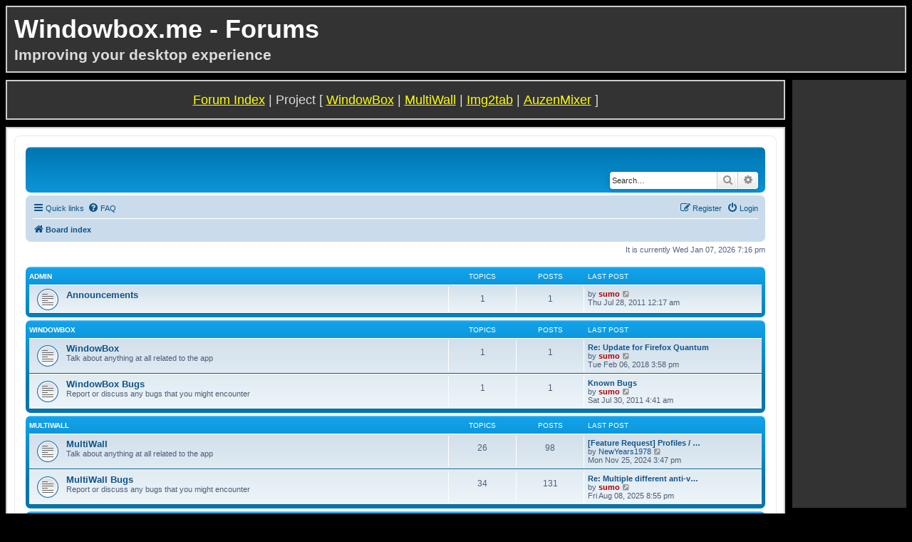

--- FILE ---
content_type: text/html; charset=UTF-8
request_url: https://windowbox.me/forum/index.php?sid=f33e38c5ba4f8ca6bdc3f1856ca0e1a2
body_size: 5691
content:
<!DOCTYPE html>
<html dir="ltr" lang="en-gb">
<head>
<meta charset="utf-8" />
<meta http-equiv="X-UA-Compatible" content="IE=edge">
<meta name="viewport" content="width=device-width, initial-scale=1" />

<title>WindowBox - Index page</title>



<!--
	phpBB style name: prosilver
	Based on style:   prosilver (this is the default phpBB3 style)
	Original author:  Tom Beddard ( http://www.subBlue.com/ )
	Modified by:
-->

<link href="./assets/css/font-awesome.min.css?assets_version=14" rel="stylesheet">
<link href="./styles/windowbox/theme/stylesheet.css?assets_version=14" rel="stylesheet">
<link href="./styles/windowbox/theme/en/stylesheet.css?assets_version=14" rel="stylesheet">




<!--[if lte IE 9]>
	<link href="./styles/windowbox/theme/tweaks.css?assets_version=14" rel="stylesheet">
<![endif]-->





</head>
<body id="phpbb" class="nojs notouch section-index ltr ">

<link media="all" type="text/css" rel="stylesheet" href="/css/forum.css" />

<div id="forum_frame">
	<div id="forum_top">
		<div id="forum_logo"></div>
		<div id="forum_title"><h1>Windowbox.me - Forums</h1></div>
		<div id="forum_tag"><h3>Improving your desktop experience</h3></div>

		<div id="forum_facebook">
			<iframe src="http://www.facebook.com/plugins/like.php?app_id=124667250959337&amp;href=http%3A%2F%2Fwww.facebook.com%2Fpages%2FWindowBox%2F217042788341990&amp;send=false&amp;layout=button_count&amp;width=400&amp;show_faces=true&amp;action=like&amp;colorscheme=dark&amp;font=verdana&amp;height=21" scrolling="no" frameborder="0" style="border:none; overflow:hidden; width:400px; height:21px;" allowTransparency="true"></iframe>		</div>
		<div id="forum_google">
			<g:plusone size="medium" href="http://windowbox.me/"></g:plusone>
			<script type="text/javascript">
			  (function() {
			    var po = document.createElement('script'); po.type = 'text/javascript'; po.async = true;
			    po.src = 'https://apis.google.com/js/plusone.js';
			    var s = document.getElementsByTagName('script')[0]; s.parentNode.insertBefore(po, s);
			  })();
			</script>
		</div>

	</div>

	<div id="forum_ad_skyscraper">
		<script type="text/javascript"><!--
			google_ad_client = "ca-pub-8951049959404888";
			/* WindowBoxSkyScraper */
			google_ad_slot = "7767250263";
			google_ad_width = 160;
			google_ad_height = 600;
			//-->
		</script>
		<script type="text/javascript" src="http://pagead2.googlesyndication.com/pagead/show_ads.js">
		</script>
	</div>
	
	<div id="forum_nav">
		<p><a href="/forum">Forum Index</a> | Project [ <a href="/">WindowBox</a> | <a href="/multiwall">MultiWall</a> | <a href="/img2tab">Img2tab</a> | <a href="/auzenmixer">AuzenMixer</a> ]</p>
	</div>
</div>
	<div id="forum_main">
	
		<div id="forum_content">

<div id="wrap" class="wrap">
	<a id="top" class="top-anchor" accesskey="t"></a>
	<div id="page-header">
		<div class="headerbar" role="banner">
					<div class="inner">

			<div id="site-description" class="site-description">
<!-- 		<a id="logo" class="logo" href="./index.php?sid=2b26c45acd8f953e5ab404374a58adc3" title="Board index">
					<span class="site_logo"></span>
				</a> -->
<!-- 				<h1>WindowBox</h1>
				<p>Tidy up your windows!</p> -->
				<p class="skiplink"><a href="#start_here">Skip to content</a></p>
			</div>

									<div id="search-box" class="search-box search-header" role="search">
				<form action="./search.php?sid=2b26c45acd8f953e5ab404374a58adc3" method="get" id="search">
				<fieldset>
					<input name="keywords" id="keywords" type="search" maxlength="128" title="Search for keywords" class="inputbox search tiny" size="20" value="" placeholder="Search…" />
					<button class="button button-search" type="submit" title="Search">
						<i class="icon fa-search fa-fw" aria-hidden="true"></i><span class="sr-only">Search</span>
					</button>
					<a href="./search.php?sid=2b26c45acd8f953e5ab404374a58adc3" class="button button-search-end" title="Advanced search">
						<i class="icon fa-cog fa-fw" aria-hidden="true"></i><span class="sr-only">Advanced search</span>
					</a>
					<input type="hidden" name="sid" value="2b26c45acd8f953e5ab404374a58adc3" />

				</fieldset>
				</form>
			</div>
						
			</div>
					</div>
				<div class="navbar" role="navigation">
	<div class="inner">

	<ul id="nav-main" class="nav-main linklist" role="menubar">

		<li id="quick-links" class="quick-links dropdown-container responsive-menu" data-skip-responsive="true">
			<a href="#" class="dropdown-trigger">
				<i class="icon fa-bars fa-fw" aria-hidden="true"></i><span>Quick links</span>
			</a>
			<div class="dropdown">
				<div class="pointer"><div class="pointer-inner"></div></div>
				<ul class="dropdown-contents" role="menu">
					
											<li class="separator"></li>
																									<li>
								<a href="./search.php?search_id=unanswered&amp;sid=2b26c45acd8f953e5ab404374a58adc3" role="menuitem">
									<i class="icon fa-file-o fa-fw icon-gray" aria-hidden="true"></i><span>Unanswered topics</span>
								</a>
							</li>
							<li>
								<a href="./search.php?search_id=active_topics&amp;sid=2b26c45acd8f953e5ab404374a58adc3" role="menuitem">
									<i class="icon fa-file-o fa-fw icon-blue" aria-hidden="true"></i><span>Active topics</span>
								</a>
							</li>
							<li class="separator"></li>
							<li>
								<a href="./search.php?sid=2b26c45acd8f953e5ab404374a58adc3" role="menuitem">
									<i class="icon fa-search fa-fw" aria-hidden="true"></i><span>Search</span>
								</a>
							</li>
					
										<li class="separator"></li>

									</ul>
			</div>
		</li>

				<li data-skip-responsive="true">
			<a href="/forum/app.php/help/faq?sid=2b26c45acd8f953e5ab404374a58adc3" rel="help" title="Frequently Asked Questions" role="menuitem">
				<i class="icon fa-question-circle fa-fw" aria-hidden="true"></i><span>FAQ</span>
			</a>
		</li>
						
			<li class="rightside"  data-skip-responsive="true">
			<a href="./ucp.php?mode=login&amp;redirect=index.php&amp;sid=2b26c45acd8f953e5ab404374a58adc3" title="Login" accesskey="x" role="menuitem">
				<i class="icon fa-power-off fa-fw" aria-hidden="true"></i><span>Login</span>
			</a>
		</li>
					<li class="rightside" data-skip-responsive="true">
				<a href="./ucp.php?mode=register&amp;sid=2b26c45acd8f953e5ab404374a58adc3" role="menuitem">
					<i class="icon fa-pencil-square-o  fa-fw" aria-hidden="true"></i><span>Register</span>
				</a>
			</li>
						</ul>

	<ul id="nav-breadcrumbs" class="nav-breadcrumbs linklist navlinks" role="menubar">
				
		
		<li class="breadcrumbs" itemscope itemtype="https://schema.org/BreadcrumbList">

			
							<span class="crumb" itemtype="https://schema.org/ListItem" itemprop="itemListElement" itemscope><a itemprop="item" href="./index.php?sid=2b26c45acd8f953e5ab404374a58adc3" accesskey="h" data-navbar-reference="index"><i class="icon fa-home fa-fw"></i><span itemprop="name">Board index</span></a><meta itemprop="position" content="1" /></span>

			
					</li>

		
					<li class="rightside responsive-search">
				<a href="./search.php?sid=2b26c45acd8f953e5ab404374a58adc3" title="View the advanced search options" role="menuitem">
					<i class="icon fa-search fa-fw" aria-hidden="true"></i><span class="sr-only">Search</span>
				</a>
			</li>
			</ul>

	</div>
</div>
	</div>

	
	<a id="start_here" class="anchor"></a>
	<div id="page-body" class="page-body" role="main">
		
		
<p class="right responsive-center time">It is currently Wed Jan 07, 2026 7:16 pm</p>



	
				<div class="forabg">
			<div class="inner">
			<ul class="topiclist">
				<li class="header">
										<dl class="row-item">
						<dt><div class="list-inner"><a href="./viewforum.php?f=3&amp;sid=2b26c45acd8f953e5ab404374a58adc3">Admin</a></div></dt>
						<dd class="topics">Topics</dd>
						<dd class="posts">Posts</dd>
						<dd class="lastpost"><span>Last post</span></dd>
					</dl>
									</li>
			</ul>
			<ul class="topiclist forums">
		
	
	
	
			
					<li class="row">
						<dl class="row-item forum_read">
				<dt title="No unread posts">
										<div class="list-inner">
																		<a href="./viewforum.php?f=5&amp;sid=2b26c45acd8f953e5ab404374a58adc3" class="forumtitle">Announcements</a>
																		
												<div class="responsive-show" style="display: none;">
															Topics: <strong>1</strong>
													</div>
											</div>
				</dt>
									<dd class="topics">1 <dfn>Topics</dfn></dd>
					<dd class="posts">1 <dfn>Posts</dfn></dd>
					<dd class="lastpost">
						<span>
																						<dfn>Last post</dfn>
																	by <a href="./memberlist.php?mode=viewprofile&amp;u=2&amp;sid=2b26c45acd8f953e5ab404374a58adc3" style="color: #AA0000;" class="username-coloured">sumo</a>																	<a href="./viewtopic.php?p=2&amp;sid=2b26c45acd8f953e5ab404374a58adc3#p2" title="View the latest post">
										<i class="icon fa-external-link-square fa-fw icon-lightgray icon-md" aria-hidden="true"></i><span class="sr-only">View the latest post</span>
									</a>
																<br /><time datetime="2011-07-27T14:17:57+00:00">Thu Jul 28, 2011 12:17 am</time>
													</span>
					</dd>
							</dl>
					</li>
			
	
				</ul>

			</div>
		</div>
	
				<div class="forabg">
			<div class="inner">
			<ul class="topiclist">
				<li class="header">
										<dl class="row-item">
						<dt><div class="list-inner"><a href="./viewforum.php?f=14&amp;sid=2b26c45acd8f953e5ab404374a58adc3">WindowBox</a></div></dt>
						<dd class="topics">Topics</dd>
						<dd class="posts">Posts</dd>
						<dd class="lastpost"><span>Last post</span></dd>
					</dl>
									</li>
			</ul>
			<ul class="topiclist forums">
		
	
	
	
			
					<li class="row">
						<dl class="row-item forum_read">
				<dt title="No unread posts">
										<div class="list-inner">
																		<a href="./viewforum.php?f=6&amp;sid=2b26c45acd8f953e5ab404374a58adc3" class="forumtitle">WindowBox</a>
						<br />Talk about anything at all related to the app												
												<div class="responsive-show" style="display: none;">
															Topics: <strong>1</strong>
													</div>
											</div>
				</dt>
									<dd class="topics">1 <dfn>Topics</dfn></dd>
					<dd class="posts">1 <dfn>Posts</dfn></dd>
					<dd class="lastpost">
						<span>
																						<dfn>Last post</dfn>
																										<a href="./viewtopic.php?p=85160&amp;sid=2b26c45acd8f953e5ab404374a58adc3#p85160" title="Re: Update for Firefox Quantum" class="lastsubject">Re: Update for Firefox Quantum</a> <br />
																	by <a href="./memberlist.php?mode=viewprofile&amp;u=2&amp;sid=2b26c45acd8f953e5ab404374a58adc3" style="color: #AA0000;" class="username-coloured">sumo</a>																	<a href="./viewtopic.php?p=85160&amp;sid=2b26c45acd8f953e5ab404374a58adc3#p85160" title="View the latest post">
										<i class="icon fa-external-link-square fa-fw icon-lightgray icon-md" aria-hidden="true"></i><span class="sr-only">View the latest post</span>
									</a>
																<br /><time datetime="2018-02-06T05:58:02+00:00">Tue Feb 06, 2018 3:58 pm</time>
													</span>
					</dd>
							</dl>
					</li>
			
	
	
			
					<li class="row">
						<dl class="row-item forum_read">
				<dt title="No unread posts">
										<div class="list-inner">
																		<a href="./viewforum.php?f=7&amp;sid=2b26c45acd8f953e5ab404374a58adc3" class="forumtitle">WindowBox Bugs</a>
						<br />Report or discuss any bugs that you might encounter												
												<div class="responsive-show" style="display: none;">
															Topics: <strong>1</strong>
													</div>
											</div>
				</dt>
									<dd class="topics">1 <dfn>Topics</dfn></dd>
					<dd class="posts">1 <dfn>Posts</dfn></dd>
					<dd class="lastpost">
						<span>
																						<dfn>Last post</dfn>
																										<a href="./viewtopic.php?p=3&amp;sid=2b26c45acd8f953e5ab404374a58adc3#p3" title="Known Bugs" class="lastsubject">Known Bugs</a> <br />
																	by <a href="./memberlist.php?mode=viewprofile&amp;u=2&amp;sid=2b26c45acd8f953e5ab404374a58adc3" style="color: #AA0000;" class="username-coloured">sumo</a>																	<a href="./viewtopic.php?p=3&amp;sid=2b26c45acd8f953e5ab404374a58adc3#p3" title="View the latest post">
										<i class="icon fa-external-link-square fa-fw icon-lightgray icon-md" aria-hidden="true"></i><span class="sr-only">View the latest post</span>
									</a>
																<br /><time datetime="2011-07-29T18:41:08+00:00">Sat Jul 30, 2011 4:41 am</time>
													</span>
					</dd>
							</dl>
					</li>
			
	
				</ul>

			</div>
		</div>
	
				<div class="forabg">
			<div class="inner">
			<ul class="topiclist">
				<li class="header">
										<dl class="row-item">
						<dt><div class="list-inner"><a href="./viewforum.php?f=13&amp;sid=2b26c45acd8f953e5ab404374a58adc3">MultiWall</a></div></dt>
						<dd class="topics">Topics</dd>
						<dd class="posts">Posts</dd>
						<dd class="lastpost"><span>Last post</span></dd>
					</dl>
									</li>
			</ul>
			<ul class="topiclist forums">
		
	
	
	
			
					<li class="row">
						<dl class="row-item forum_read">
				<dt title="No unread posts">
										<div class="list-inner">
																		<a href="./viewforum.php?f=10&amp;sid=2b26c45acd8f953e5ab404374a58adc3" class="forumtitle">MultiWall</a>
						<br />Talk about anything at all related to the app												
												<div class="responsive-show" style="display: none;">
															Topics: <strong>26</strong>
													</div>
											</div>
				</dt>
									<dd class="topics">26 <dfn>Topics</dfn></dd>
					<dd class="posts">98 <dfn>Posts</dfn></dd>
					<dd class="lastpost">
						<span>
																						<dfn>Last post</dfn>
																										<a href="./viewtopic.php?p=86358&amp;sid=2b26c45acd8f953e5ab404374a58adc3#p86358" title="[Feature Request] Profiles / Saving Loading" class="lastsubject">[Feature Request] Profiles / …</a> <br />
																	by <a href="./memberlist.php?mode=viewprofile&amp;u=25787&amp;sid=2b26c45acd8f953e5ab404374a58adc3" class="username">NewYears1978</a>																	<a href="./viewtopic.php?p=86358&amp;sid=2b26c45acd8f953e5ab404374a58adc3#p86358" title="View the latest post">
										<i class="icon fa-external-link-square fa-fw icon-lightgray icon-md" aria-hidden="true"></i><span class="sr-only">View the latest post</span>
									</a>
																<br /><time datetime="2024-11-25T05:47:07+00:00">Mon Nov 25, 2024 3:47 pm</time>
													</span>
					</dd>
							</dl>
					</li>
			
	
	
			
					<li class="row">
						<dl class="row-item forum_read">
				<dt title="No unread posts">
										<div class="list-inner">
																		<a href="./viewforum.php?f=11&amp;sid=2b26c45acd8f953e5ab404374a58adc3" class="forumtitle">MultiWall Bugs</a>
						<br />Report or discuss any bugs that you might encounter												
												<div class="responsive-show" style="display: none;">
															Topics: <strong>34</strong>
													</div>
											</div>
				</dt>
									<dd class="topics">34 <dfn>Topics</dfn></dd>
					<dd class="posts">131 <dfn>Posts</dfn></dd>
					<dd class="lastpost">
						<span>
																						<dfn>Last post</dfn>
																										<a href="./viewtopic.php?p=86417&amp;sid=2b26c45acd8f953e5ab404374a58adc3#p86417" title="Re: Multiple different anti-virus apps say this has a virus" class="lastsubject">Re: Multiple different anti-v…</a> <br />
																	by <a href="./memberlist.php?mode=viewprofile&amp;u=2&amp;sid=2b26c45acd8f953e5ab404374a58adc3" style="color: #AA0000;" class="username-coloured">sumo</a>																	<a href="./viewtopic.php?p=86417&amp;sid=2b26c45acd8f953e5ab404374a58adc3#p86417" title="View the latest post">
										<i class="icon fa-external-link-square fa-fw icon-lightgray icon-md" aria-hidden="true"></i><span class="sr-only">View the latest post</span>
									</a>
																<br /><time datetime="2025-08-08T10:55:18+00:00">Fri Aug 08, 2025 8:55 pm</time>
													</span>
					</dd>
							</dl>
					</li>
			
	
				</ul>

			</div>
		</div>
	
				<div class="forabg">
			<div class="inner">
			<ul class="topiclist">
				<li class="header">
										<dl class="row-item">
						<dt><div class="list-inner"><a href="./viewforum.php?f=15&amp;sid=2b26c45acd8f953e5ab404374a58adc3">Img2tab</a></div></dt>
						<dd class="topics">Topics</dd>
						<dd class="posts">Posts</dd>
						<dd class="lastpost"><span>Last post</span></dd>
					</dl>
									</li>
			</ul>
			<ul class="topiclist forums">
		
	
	
	
			
					<li class="row">
						<dl class="row-item forum_read">
				<dt title="No unread posts">
										<div class="list-inner">
																		<a href="./viewforum.php?f=16&amp;sid=2b26c45acd8f953e5ab404374a58adc3" class="forumtitle">Img2tab</a>
						<br />Talk about anything at all related to the app												
												<div class="responsive-show" style="display: none;">
															Topics: <strong>11</strong>
													</div>
											</div>
				</dt>
									<dd class="topics">11 <dfn>Topics</dfn></dd>
					<dd class="posts">26 <dfn>Posts</dfn></dd>
					<dd class="lastpost">
						<span>
																						<dfn>Last post</dfn>
																										<a href="./viewtopic.php?p=86400&amp;sid=2b26c45acd8f953e5ab404374a58adc3#p86400" title="add mp4 to type of files to open" class="lastsubject">add mp4 to type of files to o…</a> <br />
																	by <a href="./memberlist.php?mode=viewprofile&amp;u=25827&amp;sid=2b26c45acd8f953e5ab404374a58adc3" class="username">eo_</a>																	<a href="./viewtopic.php?p=86400&amp;sid=2b26c45acd8f953e5ab404374a58adc3#p86400" title="View the latest post">
										<i class="icon fa-external-link-square fa-fw icon-lightgray icon-md" aria-hidden="true"></i><span class="sr-only">View the latest post</span>
									</a>
																<br /><time datetime="2025-06-24T22:31:29+00:00">Wed Jun 25, 2025 8:31 am</time>
													</span>
					</dd>
							</dl>
					</li>
			
	
	
			
					<li class="row">
						<dl class="row-item forum_read">
				<dt title="No unread posts">
										<div class="list-inner">
																		<a href="./viewforum.php?f=17&amp;sid=2b26c45acd8f953e5ab404374a58adc3" class="forumtitle">Img2tab Bugs</a>
						<br />Report or discuss any bugs that you might encounter												
												<div class="responsive-show" style="display: none;">
															Topics: <strong>5</strong>
													</div>
											</div>
				</dt>
									<dd class="topics">5 <dfn>Topics</dfn></dd>
					<dd class="posts">21 <dfn>Posts</dfn></dd>
					<dd class="lastpost">
						<span>
																						<dfn>Last post</dfn>
																										<a href="./viewtopic.php?p=86330&amp;sid=2b26c45acd8f953e5ab404374a58adc3#p86330" title="Tor Browser 12.0.3 broke img2tab" class="lastsubject">Tor Browser 12.0.3 broke img2…</a> <br />
																	by <a href="./memberlist.php?mode=viewprofile&amp;u=25706&amp;sid=2b26c45acd8f953e5ab404374a58adc3" class="username">loveimg2tab</a>																	<a href="./viewtopic.php?p=86330&amp;sid=2b26c45acd8f953e5ab404374a58adc3#p86330" title="View the latest post">
										<i class="icon fa-external-link-square fa-fw icon-lightgray icon-md" aria-hidden="true"></i><span class="sr-only">View the latest post</span>
									</a>
																<br /><time datetime="2023-03-12T03:59:34+00:00">Sun Mar 12, 2023 1:59 pm</time>
													</span>
					</dd>
							</dl>
					</li>
			
	
				</ul>

			</div>
		</div>
	
				<div class="forabg">
			<div class="inner">
			<ul class="topiclist">
				<li class="header">
										<dl class="row-item">
						<dt><div class="list-inner"><a href="./viewforum.php?f=18&amp;sid=2b26c45acd8f953e5ab404374a58adc3">AuzenMixer</a></div></dt>
						<dd class="topics">Topics</dd>
						<dd class="posts">Posts</dd>
						<dd class="lastpost"><span>Last post</span></dd>
					</dl>
									</li>
			</ul>
			<ul class="topiclist forums">
		
	
	
	
			
					<li class="row">
						<dl class="row-item forum_read">
				<dt title="No unread posts">
										<div class="list-inner">
																		<a href="./viewforum.php?f=19&amp;sid=2b26c45acd8f953e5ab404374a58adc3" class="forumtitle">AuzenMixer</a>
						<br />Talk about anything at all related to the app												
												<div class="responsive-show" style="display: none;">
															Topics: <strong>1</strong>
													</div>
											</div>
				</dt>
									<dd class="topics">1 <dfn>Topics</dfn></dd>
					<dd class="posts">3 <dfn>Posts</dfn></dd>
					<dd class="lastpost">
						<span>
																						<dfn>Last post</dfn>
																										<a href="./viewtopic.php?p=61&amp;sid=2b26c45acd8f953e5ab404374a58adc3#p61" title="Re: Auzentech forte please" class="lastsubject">Re: Auzentech forte please</a> <br />
																	by <a href="./memberlist.php?mode=viewprofile&amp;u=76&amp;sid=2b26c45acd8f953e5ab404374a58adc3" class="username">Fishes</a>																	<a href="./viewtopic.php?p=61&amp;sid=2b26c45acd8f953e5ab404374a58adc3#p61" title="View the latest post">
										<i class="icon fa-external-link-square fa-fw icon-lightgray icon-md" aria-hidden="true"></i><span class="sr-only">View the latest post</span>
									</a>
																<br /><time datetime="2012-07-18T10:46:33+00:00">Wed Jul 18, 2012 8:46 pm</time>
													</span>
					</dd>
							</dl>
					</li>
			
	
	
			
					<li class="row">
						<dl class="row-item forum_read">
				<dt title="No unread posts">
										<div class="list-inner">
																		<a href="./viewforum.php?f=20&amp;sid=2b26c45acd8f953e5ab404374a58adc3" class="forumtitle">AuzenMixer Bugs</a>
						<br />Report or discuss any bugs that you might encounter												
												<div class="responsive-show" style="display: none;">
													</div>
											</div>
				</dt>
									<dd class="topics">0 <dfn>Topics</dfn></dd>
					<dd class="posts">0 <dfn>Posts</dfn></dd>
					<dd class="lastpost">
						<span>
																													No posts
																				</span>
					</dd>
							</dl>
					</li>
			
	
				</ul>

			</div>
		</div>
	
				<div class="forabg">
			<div class="inner">
			<ul class="topiclist">
				<li class="header">
										<dl class="row-item">
						<dt><div class="list-inner"><a href="./viewforum.php?f=4&amp;sid=2b26c45acd8f953e5ab404374a58adc3">General</a></div></dt>
						<dd class="topics">Topics</dd>
						<dd class="posts">Posts</dd>
						<dd class="lastpost"><span>Last post</span></dd>
					</dl>
									</li>
			</ul>
			<ul class="topiclist forums">
		
	
	
	
			
					<li class="row">
						<dl class="row-item forum_read">
				<dt title="No unread posts">
										<div class="list-inner">
																		<a href="./viewforum.php?f=8&amp;sid=2b26c45acd8f953e5ab404374a58adc3" class="forumtitle">Requests</a>
						<br />Good idea? Something annoying? run and tell that here												
												<div class="responsive-show" style="display: none;">
															Topics: <strong>5</strong>
													</div>
											</div>
				</dt>
									<dd class="topics">5 <dfn>Topics</dfn></dd>
					<dd class="posts">9 <dfn>Posts</dfn></dd>
					<dd class="lastpost">
						<span>
																						<dfn>Last post</dfn>
																										<a href="./viewtopic.php?p=84568&amp;sid=2b26c45acd8f953e5ab404374a58adc3#p84568" title="Re: Multiple Displays, multiple image feeds" class="lastsubject">Re: Multiple Displays, multip…</a> <br />
																	by <a href="./memberlist.php?mode=viewprofile&amp;u=2&amp;sid=2b26c45acd8f953e5ab404374a58adc3" style="color: #AA0000;" class="username-coloured">sumo</a>																	<a href="./viewtopic.php?p=84568&amp;sid=2b26c45acd8f953e5ab404374a58adc3#p84568" title="View the latest post">
										<i class="icon fa-external-link-square fa-fw icon-lightgray icon-md" aria-hidden="true"></i><span class="sr-only">View the latest post</span>
									</a>
																<br /><time datetime="2013-03-23T05:12:53+00:00">Sat Mar 23, 2013 3:12 pm</time>
													</span>
					</dd>
							</dl>
					</li>
			
	
	
			
					<li class="row">
						<dl class="row-item forum_read_locked">
				<dt title="Forum locked">
										<div class="list-inner">
																		<a href="./viewforum.php?f=9&amp;sid=2b26c45acd8f953e5ab404374a58adc3" class="forumtitle">Off-Topic</a>
						<br />All your unrelated things												
												<div class="responsive-show" style="display: none;">
													</div>
											</div>
				</dt>
									<dd class="topics">0 <dfn>Topics</dfn></dd>
					<dd class="posts">0 <dfn>Posts</dfn></dd>
					<dd class="lastpost">
						<span>
																													No posts
																				</span>
					</dd>
							</dl>
					</li>
			
				</ul>

			</div>
		</div>
		


	<form method="post" action="./ucp.php?mode=login&amp;sid=2b26c45acd8f953e5ab404374a58adc3" class="headerspace">
	<h3><a href="./ucp.php?mode=login&amp;redirect=index.php&amp;sid=2b26c45acd8f953e5ab404374a58adc3">Login</a>&nbsp; &bull; &nbsp;<a href="./ucp.php?mode=register&amp;sid=2b26c45acd8f953e5ab404374a58adc3">Register</a></h3>
		<fieldset class="quick-login">
			<label for="username"><span>Username:</span> <input type="text" tabindex="1" name="username" id="username" size="10" class="inputbox" title="Username" /></label>
			<label for="password"><span>Password:</span> <input type="password" tabindex="2" name="password" id="password" size="10" class="inputbox" title="Password" autocomplete="off" /></label>
							<a href="/forum/app.php/user/forgot_password?sid=2b26c45acd8f953e5ab404374a58adc3">I forgot my password</a>
										<span class="responsive-hide">|</span> <label for="autologin">Remember me <input type="checkbox" tabindex="4" name="autologin" id="autologin" /></label>
						<input type="submit" tabindex="5" name="login" value="Login" class="button2" />
			<input type="hidden" name="redirect" value="./index.php?sid=2b26c45acd8f953e5ab404374a58adc3" />
<input type="hidden" name="creation_time" value="1767777380" />
<input type="hidden" name="form_token" value="53e098f656fb7adde84f203339019ecdcdcd6a30" />

			
		</fieldset>
	</form>


	<div class="stat-block online-list">
		<h3>Who is online</h3>		<p>
						In total there are <strong>12</strong> users online :: 2 registered, 0 hidden and 10 guests (based on users active over the past 5 minutes)<br />Most users ever online was <strong>2115</strong> on Thu Aug 28, 2025 3:30 pm<br /> 
								</p>
	</div>



	<div class="stat-block statistics">
		<h3>Statistics</h3>
		<p>
						Total posts <strong>290</strong> &bull; Total topics <strong>85</strong> &bull; Total members <strong>205</strong> &bull; Our newest member <strong><a href="./memberlist.php?mode=viewprofile&amp;u=25848&amp;sid=2b26c45acd8f953e5ab404374a58adc3" class="username">TheBuffer</a></strong>
					</p>
	</div>


			</div>


<div id="page-footer" class="page-footer" role="contentinfo">
	<div class="navbar" role="navigation">
	<div class="inner">

	<ul id="nav-footer" class="nav-footer linklist" role="menubar">
		<li class="breadcrumbs">
									<span class="crumb"><a href="./index.php?sid=2b26c45acd8f953e5ab404374a58adc3" data-navbar-reference="index"><i class="icon fa-home fa-fw" aria-hidden="true"></i><span>Board index</span></a></span>					</li>
		
				<li class="rightside">All times are <span title="UTC+10">UTC+10:00</span></li>
							<li class="rightside">
				<a href="./ucp.php?mode=delete_cookies&amp;sid=2b26c45acd8f953e5ab404374a58adc3" data-ajax="true" data-refresh="true" role="menuitem">
					<i class="icon fa-trash fa-fw" aria-hidden="true"></i><span>Delete cookies</span>
				</a>
			</li>
														</ul>

	</div>
</div>

	<div class="copyright">
				<p class="footer-row">
			<span class="footer-copyright">Powered by <a href="https://www.phpbb.com/">phpBB</a>&reg; Forum Software &copy; phpBB Limited</span>
		</p>
						<p class="footer-row" role="menu">
			<a class="footer-link" href="./ucp.php?mode=privacy&amp;sid=2b26c45acd8f953e5ab404374a58adc3" title="Privacy" role="menuitem">
				<span class="footer-link-text">Privacy</span>
			</a>
			|
			<a class="footer-link" href="./ucp.php?mode=terms&amp;sid=2b26c45acd8f953e5ab404374a58adc3" title="Terms" role="menuitem">
				<span class="footer-link-text">Terms</span>
			</a>
		</p>
					</div>

	<div id="darkenwrapper" class="darkenwrapper" data-ajax-error-title="AJAX error" data-ajax-error-text="Something went wrong when processing your request." data-ajax-error-text-abort="User aborted request." data-ajax-error-text-timeout="Your request timed out; please try again." data-ajax-error-text-parsererror="Something went wrong with the request and the server returned an invalid reply.">
		<div id="darken" class="darken">&nbsp;</div>
	</div>

	<div id="phpbb_alert" class="phpbb_alert" data-l-err="Error" data-l-timeout-processing-req="Request timed out.">
		<a href="#" class="alert_close">
			<i class="icon fa-times-circle fa-fw" aria-hidden="true"></i>
		</a>
		<h3 class="alert_title">&nbsp;</h3><p class="alert_text"></p>
	</div>
	<div id="phpbb_confirm" class="phpbb_alert">
		<a href="#" class="alert_close">
			<i class="icon fa-times-circle fa-fw" aria-hidden="true"></i>
		</a>
		<div class="alert_text"></div>
	</div>
</div>

</div>

<div>
	<a id="bottom" class="anchor" accesskey="z"></a>
	<img class="sr-only" aria-hidden="true" src="&#x2F;forum&#x2F;app.php&#x2F;cron&#x2F;cron.task.core.prune_notifications&#x3F;sid&#x3D;2b26c45acd8f953e5ab404374a58adc3" width="1" height="1" alt="">
</div>

<script src="./assets/javascript/jquery-3.6.0.min.js?assets_version=14"></script>
<script src="./assets/javascript/core.js?assets_version=14"></script>



<script src="./styles/windowbox/template/forum_fn.js?assets_version=14"></script>
<script src="./styles/windowbox/template/ajax.js?assets_version=14"></script>



		</div>
	</div>

	<div id="forum_frame">
	<div id="forum_foot">
		<p>&copy; Sumeet Patel 2011 <a href="/legal.php">Legal</a></p>
	</div>

	
	<div id="forum_ad_leaderboard">
		<script type="text/javascript"><!--
			google_ad_client = "ca-pub-8951049959404888";
			/* WindowBoxLeaderboard */
			google_ad_slot = "4973278892";
			google_ad_width = 728;
			google_ad_height = 90;
			//-->
		</script>
		<script type="text/javascript"
			src="http://pagead2.googlesyndication.com/pagead/show_ads.js">
		</script>	
	</div>
	</div>
</div> 
	
</body> 
</html>
</body>
</html>


--- FILE ---
content_type: text/html; charset=utf-8
request_url: https://accounts.google.com/o/oauth2/postmessageRelay?parent=https%3A%2F%2Fwindowbox.me&jsh=m%3B%2F_%2Fscs%2Fabc-static%2F_%2Fjs%2Fk%3Dgapi.lb.en.OE6tiwO4KJo.O%2Fd%3D1%2Frs%3DAHpOoo_Itz6IAL6GO-n8kgAepm47TBsg1Q%2Fm%3D__features__
body_size: 162
content:
<!DOCTYPE html><html><head><title></title><meta http-equiv="content-type" content="text/html; charset=utf-8"><meta http-equiv="X-UA-Compatible" content="IE=edge"><meta name="viewport" content="width=device-width, initial-scale=1, minimum-scale=1, maximum-scale=1, user-scalable=0"><script src='https://ssl.gstatic.com/accounts/o/2580342461-postmessagerelay.js' nonce="ZULmnNOsisJ15AUzPnLU6Q"></script></head><body><script type="text/javascript" src="https://apis.google.com/js/rpc:shindig_random.js?onload=init" nonce="ZULmnNOsisJ15AUzPnLU6Q"></script></body></html>